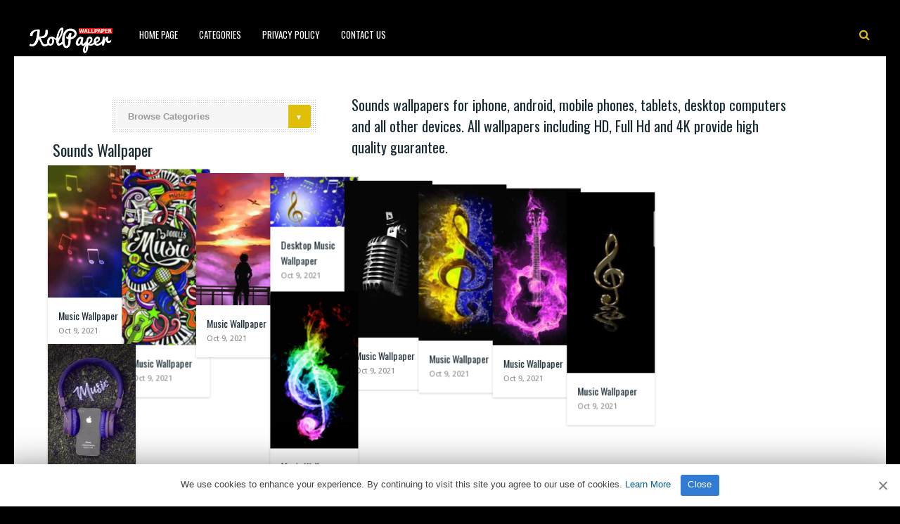

--- FILE ---
content_type: text/html; charset=UTF-8
request_url: https://www.kolpaper.com/tag/sounds/
body_size: 6036
content:
<!DOCTYPE HTML><html lang="en-US" prefix="og: https://ogp.me/ns#"><head><meta http-equiv="Content-Type" content="text/html; charset=UTF-8" /><meta name="viewport" content="width=device-width, initial-scale=1"><link rel="shortcut icon" href="https://www.kolpaper.com/favicon.png" /><link rel="apple-touch-icon" sizes="76x76" href="https://www.kolpaper.com/img/favicon-76x76.png"><link rel="apple-touch-icon" sizes="120x120" href="https://www.kolpaper.com/img/favicon-120x120.png"><link rel="apple-touch-icon" sizes="152x152" href="https://www.kolpaper.com/img/favicon-152x152.png"><link rel="apple-touch-icon" sizes="180x180" href="https://www.kolpaper.com/img/favicon-180x180.png"><link rel="icon" type="image/png" href="https://www.kolpaper.com/img/favicon-32x32.png" sizes="32x32"><link rel="icon" type="image/png" href="https://www.kolpaper.com/img/favicon-194x194.png" sizes="194x194"><link rel="icon" type="image/png" href="https://www.kolpaper.com/img/favicon-96x96.png" sizes="96x96"><link rel="icon" type="image/png" href="https://www.kolpaper.com/img/favicon-192x192.png" sizes="192x192"><link rel="icon" type="image/png" href="https://www.kolpaper.com/img/favicon-16x16.png" sizes="16x16"><meta name="msapplication-TileImage" content="https://www.kolpaper.com/img/favicon-32x32.png" /><link rel="manifest" href="/manifest.json"><link media="all" href="https://www.kolpaper.com/wp-content/cache/autoptimize/css/autoptimize_eaaa8167526133c3767ed746e63bfe46.css" rel="stylesheet"><title>Sounds - KoLPaPer - Awesome Free HD Wallpapers</title><meta name="description" content="Sounds wallpapers for iphone, android, mobile phones, tablets, desktop computers and all other devices. All wallpapers including HD, Full Hd and 4K provide high quality guarantee."/><meta name="robots" content="index, follow, max-snippet:-1, max-video-preview:-1, max-image-preview:large"/><link rel="canonical" href="https://www.kolpaper.com/tag/sounds/" /><link rel="next" href="https://www.kolpaper.com/tag/sounds/page/2/" /><meta property="og:locale" content="en_US" /><meta property="og:type" content="article" /><meta property="og:title" content="Sounds - KoLPaPer - Awesome Free HD Wallpapers" /><meta property="og:description" content="Sounds wallpapers for iphone, android, mobile phones, tablets, desktop computers and all other devices. All wallpapers including HD, Full Hd and 4K provide high quality guarantee." /><meta property="og:url" content="https://www.kolpaper.com/tag/sounds/" /><meta property="og:site_name" content="KoLPaPer - Awesome Free HD Wallpapers" /><meta name="twitter:card" content="summary_large_image" /><meta name="twitter:title" content="Sounds - KoLPaPer - Awesome Free HD Wallpapers" /><meta name="twitter:description" content="Sounds wallpapers for iphone, android, mobile phones, tablets, desktop computers and all other devices. All wallpapers including HD, Full Hd and 4K provide high quality guarantee." /><meta name="twitter:label1" content="Posts" /><meta name="twitter:data1" content="23" /> <script type="application/ld+json" class="rank-math-schema">{"@context":"https://schema.org","@graph":[{"@type":"Person","@id":"https://www.kolpaper.com/#person","name":"Kolpaper Wallpaper","image":{"@type":"ImageObject","@id":"https://www.kolpaper.com/#logo","url":"https://www.kolpaper.com/wp-content/uploads/2019/11/kolpaper.jpg","contentUrl":"https://www.kolpaper.com/wp-content/uploads/2019/11/kolpaper.jpg","caption":"Kolpaper Wallpaper","inLanguage":"en-US"}},{"@type":"WebSite","@id":"https://www.kolpaper.com/#website","url":"https://www.kolpaper.com","name":"Kolpaper Wallpaper","publisher":{"@id":"https://www.kolpaper.com/#person"},"inLanguage":"en-US"},{"@type":"BreadcrumbList","@id":"https://www.kolpaper.com/tag/sounds/#breadcrumb","itemListElement":[{"@type":"ListItem","position":"1","item":{"@id":"https://www.kolpaper.com","name":"Home"}},{"@type":"ListItem","position":"2","item":{"@id":"https://www.kolpaper.com/tag/sounds/","name":"Sounds"}}]},{"@type":"CollectionPage","@id":"https://www.kolpaper.com/tag/sounds/#webpage","url":"https://www.kolpaper.com/tag/sounds/","name":"Sounds - KoLPaPer - Awesome Free HD Wallpapers","isPartOf":{"@id":"https://www.kolpaper.com/#website"},"inLanguage":"en-US","breadcrumb":{"@id":"https://www.kolpaper.com/tag/sounds/#breadcrumb"}}]}</script> <link rel='dns-prefetch' href='//fonts.googleapis.com' /><link rel="alternate" type="application/rss+xml" title="KoLPaPer - Awesome Free HD Wallpapers &raquo; Feed" href="https://www.kolpaper.com/feed/" /><link rel="alternate" type="application/rss+xml" title="KoLPaPer - Awesome Free HD Wallpapers &raquo; Comments Feed" href="https://www.kolpaper.com/comments/feed/" /><link rel="alternate" type="application/rss+xml" title="KoLPaPer - Awesome Free HD Wallpapers &raquo; Sounds Tag Feed" href="https://www.kolpaper.com/tag/sounds/feed/" /><style id='wp-img-auto-sizes-contain-inline-css' type='text/css'>img:is([sizes=auto i],[sizes^="auto," i]){contain-intrinsic-size:3000px 1500px}</style><style id='classic-theme-styles-inline-css' type='text/css'>/*! This file is auto-generated */
.wp-block-button__link{color:#fff;background-color:#32373c;border-radius:9999px;box-shadow:none;text-decoration:none;padding:calc(.667em + 2px) calc(1.333em + 2px);font-size:1.125em}.wp-block-file__button{background:#32373c;color:#fff;text-decoration:none}</style><link rel='stylesheet' id='paintable_wp_fonts-css' href='//fonts.googleapis.com/css?family=Droid+Sans%3A400%2C700%7COswald%3A400%2C700&#038;display=swap&#038;ver=1.0.0' type='text/css' media='all' /> <script type="text/javascript" src="https://www.kolpaper.com/wp-includes/js/jquery/jquery.min.js" id="jquery-core-js"></script> <script type="text/javascript" id="thumbs_rating_scripts-js-extra">var thumbs_rating_ajax={"ajax_url":"https://www.kolpaper.com/wp-admin/admin-ajax.php","nonce":"e0ad4188e3"};</script> <link rel="https://api.w.org/" href="https://www.kolpaper.com/wp-json/" /><link rel="alternate" title="JSON" type="application/json" href="https://www.kolpaper.com/wp-json/wp/v2/tags/5592" /><link rel="EditURI" type="application/rsd+xml" title="RSD" href="https://www.kolpaper.com/xmlrpc.php?rsd" /><meta name="generator" content="WordPress 6.9" /><style type="text/css">html body,.logo,#searchform2 .buttonicon,#searchform2 #s,.md-content,button.md-close,.jquerycssmenu,.jquerycssmenu ul li ul,.top-social,.my-paginated-posts p a,footer,.wrap-footer,.snip1252 a:after{background-color:#000 !important}#back-top span{background-color:#d01d1d !important}a:hover,.jquerycssmenu ul li a:hover,.top-social li a:hover,#anthemes-404 h2{color:#d01d1d !important}.widget-title h3{border-bottom:2px solid #d01d1d !important}.custom-dropdown--white:before,a.btn-download{background-color:#e0bf0a !important}.jquerycssmenu ul li.current_page_item>a,.jquerycssmenu ul li.current-menu-ancestor>a,.jquerycssmenu ul li.current-menu-item>a,.jquerycssmenu ul li.current-menu-parent>a,ul.top-social li.search,.wrap-footer p a{color:#e0bf0a !important}.entry p a{color:#d01d1d !important}.entry p a{border-color:#d01d1d !important}</style> <script data-ad-client="ca-pub-6472220964894916" async src="https://pagead2.googlesyndication.com/pagead/js/adsbygoogle.js"></script>  <script type='text/javascript' src='//breedsmuteexams.com/4d/fc/4f/4dfc4f846773c67a7d9cb825efb6307c.js'></script> </head><body class="archive tag tag-sounds tag-5592 wp-theme-paintable-wp"><header><div class="main-menu"> <a href="https://www.kolpaper.com/"><img class="logo" src="https://www.kolpaper.com/wp-content/uploads/2019/11/logo.png" alt="KoLPaPer &#8211; Awesome Free HD Wallpapers" /></a><nav id="myjquerymenu" class="jquerycssmenu"><ul><li id="menu-item-17" class="menu-item menu-item-type-custom menu-item-object-custom menu-item-home menu-item-17"><a href="https://www.kolpaper.com/">Home Page</a></li><li id="menu-item-25" class="menu-item menu-item-type-custom menu-item-object-custom menu-item-has-children menu-item-25"><a href="#">Categories</a><ul class="sub-menu"><li id="menu-item-44" class="menu-item menu-item-type-taxonomy menu-item-object-category menu-item-44"><a href="https://www.kolpaper.com/category/3d/">3D</a></li><li id="menu-item-45" class="menu-item menu-item-type-taxonomy menu-item-object-category menu-item-45"><a href="https://www.kolpaper.com/category/abstract/">Abstract</a></li><li id="menu-item-46" class="menu-item menu-item-type-taxonomy menu-item-object-category menu-item-46"><a href="https://www.kolpaper.com/category/animals/">Animals</a></li><li id="menu-item-47" class="menu-item menu-item-type-taxonomy menu-item-object-category menu-item-47"><a href="https://www.kolpaper.com/category/anime/">Anime</a></li><li id="menu-item-48" class="menu-item menu-item-type-taxonomy menu-item-object-category menu-item-48"><a href="https://www.kolpaper.com/category/art/">Art</a></li><li id="menu-item-49" class="menu-item menu-item-type-taxonomy menu-item-object-category menu-item-49"><a href="https://www.kolpaper.com/category/cars/">Cars</a></li><li id="menu-item-50" class="menu-item menu-item-type-taxonomy menu-item-object-category menu-item-50"><a href="https://www.kolpaper.com/category/city/">City</a></li><li id="menu-item-51" class="menu-item menu-item-type-taxonomy menu-item-object-category menu-item-51"><a href="https://www.kolpaper.com/category/dark/">Dark</a></li><li id="menu-item-52" class="menu-item menu-item-type-taxonomy menu-item-object-category menu-item-52"><a href="https://www.kolpaper.com/category/fantasy/">Fantasy</a></li><li id="menu-item-54" class="menu-item menu-item-type-taxonomy menu-item-object-category menu-item-54"><a href="https://www.kolpaper.com/category/flowers/">Flowers</a></li><li id="menu-item-55" class="menu-item menu-item-type-taxonomy menu-item-object-category menu-item-55"><a href="https://www.kolpaper.com/category/food/">Food</a></li><li id="menu-item-56" class="menu-item menu-item-type-taxonomy menu-item-object-category menu-item-56"><a href="https://www.kolpaper.com/category/games/">Games</a></li><li id="menu-item-57" class="menu-item menu-item-type-taxonomy menu-item-object-category menu-item-57"><a href="https://www.kolpaper.com/category/holidays/">Holidays</a></li><li id="menu-item-58" class="menu-item menu-item-type-taxonomy menu-item-object-category menu-item-58"><a href="https://www.kolpaper.com/category/love/">Love</a></li><li id="menu-item-62" class="menu-item menu-item-type-taxonomy menu-item-object-category menu-item-62"><a href="https://www.kolpaper.com/category/movies/">Movies</a></li><li id="menu-item-63" class="menu-item menu-item-type-taxonomy menu-item-object-category menu-item-63"><a href="https://www.kolpaper.com/category/music/">Music</a></li><li id="menu-item-64" class="menu-item menu-item-type-taxonomy menu-item-object-category menu-item-64"><a href="https://www.kolpaper.com/category/nature/">Nature</a></li><li id="menu-item-66" class="menu-item menu-item-type-taxonomy menu-item-object-category menu-item-66"><a href="https://www.kolpaper.com/category/others/">Others</a></li><li id="menu-item-67" class="menu-item menu-item-type-taxonomy menu-item-object-category menu-item-67"><a href="https://www.kolpaper.com/category/space/">Space</a></li><li id="menu-item-68" class="menu-item menu-item-type-taxonomy menu-item-object-category menu-item-68"><a href="https://www.kolpaper.com/category/sport/">Sport</a></li><li id="menu-item-69" class="menu-item menu-item-type-taxonomy menu-item-object-category menu-item-69"><a href="https://www.kolpaper.com/category/technologies/">Technologies</a></li><li id="menu-item-70" class="menu-item menu-item-type-taxonomy menu-item-object-category menu-item-70"><a href="https://www.kolpaper.com/category/textures/">Textures</a></li><li id="menu-item-71" class="menu-item menu-item-type-taxonomy menu-item-object-category menu-item-71"><a href="https://www.kolpaper.com/category/tv-series/">TV Series</a></li></ul></li><li id="menu-item-587" class="menu-item menu-item-type-post_type menu-item-object-page menu-item-privacy-policy menu-item-587"><a rel="privacy-policy" href="https://www.kolpaper.com/privacy-policy/">Privacy Policy</a></li><li id="menu-item-32" class="menu-item menu-item-type-post_type menu-item-object-page menu-item-32"><a href="https://www.kolpaper.com/contact-us/">Contact Us</a></li></ul></nav><ul class="top-social"><li class="md-trigger search" data-modal="modal-7"><i class="fa fa-search"></i></li></ul></div></header><div class="md-modal md-effect-7" id="modal-7"><div class="md-content"><div> <button class="md-close"><i class="fa fa-times"></i></button><form id="searchform2" class="header-search" method="get" action="https://www.kolpaper.com/"> <input placeholder="Search ..." type="text" name="s" id="s" /> <input type="submit" value="Search" class="buttonicon" /></form><div class="clear"></div></div></div></div><div class="wrap-container-full"><div class="subheader"><div class="custom-dropdown custom-dropdown--white"><form action="https://www.kolpaper.com/" method="get"> <select  name='cat' id='cat' class='postform' onchange='return this.form.submit()'><option value='0' selected='selected'>Browse Categories</option><option class="level-0" value="16">3D&nbsp;&nbsp;(5)</option><option class="level-0" value="18">Abstract&nbsp;&nbsp;(1)</option><option class="level-0" value="585">Actor&nbsp;&nbsp;(243)</option><option class="level-0" value="614">Actress&nbsp;&nbsp;(420)</option><option class="level-0" value="19">Animals&nbsp;&nbsp;(321)</option><option class="level-0" value="20">Anime&nbsp;&nbsp;(1,305)</option><option class="level-0" value="21">Art&nbsp;&nbsp;(337)</option><option class="level-0" value="734">Books&nbsp;&nbsp;(17)</option><option class="level-0" value="22">Cars&nbsp;&nbsp;(149)</option><option class="level-0" value="738">Cartoon&nbsp;&nbsp;(323)</option><option class="level-0" value="703">Celebration&nbsp;&nbsp;(281)</option><option class="level-0" value="23">City&nbsp;&nbsp;(35)</option><option class="level-0" value="24">Dark&nbsp;&nbsp;(2)</option><option class="level-0" value="500">Earth&nbsp;&nbsp;(70)</option><option class="level-0" value="25">Fantasy&nbsp;&nbsp;(2)</option><option class="level-0" value="26">Flowers&nbsp;&nbsp;(211)</option><option class="level-0" value="27">Food&nbsp;&nbsp;(89)</option><option class="level-0" value="611">Forest&nbsp;&nbsp;(12)</option><option class="level-0" value="28">Games&nbsp;&nbsp;(1,027)</option><option class="level-0" value="29">Holidays&nbsp;&nbsp;(429)</option><option class="level-0" value="536">Landmarks&nbsp;&nbsp;(5)</option><option class="level-0" value="30">Love&nbsp;&nbsp;(83)</option><option class="level-0" value="701">Months&nbsp;&nbsp;(403)</option><option class="level-0" value="34">Movies&nbsp;&nbsp;(591)</option><option class="level-0" value="35">Music&nbsp;&nbsp;(1,932)</option><option class="level-0" value="485">Names&nbsp;&nbsp;(9)</option><option class="level-0" value="36">Nature&nbsp;&nbsp;(98)</option><option class="level-0" value="1">Others&nbsp;&nbsp;(70,737)</option><option class="level-0" value="410">Seasons&nbsp;&nbsp;(299)</option><option class="level-0" value="38">Space&nbsp;&nbsp;(97)</option><option class="level-0" value="39">Sport&nbsp;&nbsp;(2,231)</option><option class="level-0" value="40">Technologies&nbsp;&nbsp;(164)</option><option class="level-0" value="41">Textures&nbsp;&nbsp;(20)</option><option class="level-0" value="42">TV Series&nbsp;&nbsp;(737)</option> </select> <noscript><div><input type="submit" value="View" /></div></noscript></form></div><div class="welcome-section"><h2>Sounds wallpapers for iphone, android, mobile phones, tablets, desktop computers and all other devices. All wallpapers including HD, Full Hd and 4K provide high quality guarantee.</h2></div><div class="clear"></div></div><div class="wrap-left-content-full"><h1 class="index-title"> Sounds Wallpaper</h1><ul id="infinite-articles" class="modern-grid js-masonry"><li class="ms-item post-120446 post type-post status-publish format-standard has-post-thumbnail hentry category-others tag-arranging tag-art tag-melody tag-music tag-rhythm tag-sounds tag-timbre" id="post-120446"><figure id="zoomIn-120446" class="snip1252 column"> <img width="200" height="300" src="https://www.kolpaper.com/wp-content/uploads/2021/10/music-wallpaper-kolpaper-1-200x300.jpg" class="attachment-paintable_wp_thumbnail-blog-grid size-paintable_wp_thumbnail-blog-grid wp-post-image" alt="Music Wallpaper 1" title="Music Wallpaper 1" decoding="async" fetchpriority="high" srcset="https://www.kolpaper.com/wp-content/uploads/2021/10/music-wallpaper-kolpaper-1-200x300.jpg 200w, https://www.kolpaper.com/wp-content/uploads/2021/10/music-wallpaper-kolpaper-1.jpg 640w" sizes="(max-width: 200px) 100vw, 200px"> <a href="https://www.kolpaper.com/120446/music-wallpaper-14-14/"></a><div class="row"><div  class="thumbs-rating-container" id="thumbs-rating-0" data-content-id="0"><div class="circle-nr">0</div><div class="circle-like"><span class="thumbs-rating-up" onclick="thumbs_rating_vote(0, 1);"><i class="fa fa-heart fa-spin-hover"></i></span></div> <span class="thumbs-rating-already-voted" data-text="You already voted!"></span></div></div></figure><div class="modern-grid-content"><h2 class="break-word"><a href="https://www.kolpaper.com/120446/music-wallpaper-14-14/">Music Wallpaper</a></h2><div class="time-ago"><span>Oct 9, 2021</span></div><div class="clear"></div></div></li><li class="ms-item post-120447 post type-post status-publish format-standard has-post-thumbnail hentry category-others tag-arranging tag-art tag-melody tag-music tag-rhythm tag-sounds tag-timbre" id="post-120447"><figure id="zoomIn-120447" class="snip1252 column"> <img width="200" height="400" src="https://www.kolpaper.com/wp-content/uploads/2021/10/music-wallpaper-kolpaper-200x400.jpg" class="attachment-paintable_wp_thumbnail-blog-grid size-paintable_wp_thumbnail-blog-grid wp-post-image" alt="Music Wallpaper 2" title="Music Wallpaper 2" decoding="async" srcset="https://www.kolpaper.com/wp-content/uploads/2021/10/music-wallpaper-kolpaper-200x400.jpg 200w, https://www.kolpaper.com/wp-content/uploads/2021/10/music-wallpaper-kolpaper.jpg 1024w" sizes="(max-width: 200px) 100vw, 200px"> <a href="https://www.kolpaper.com/120447/music-wallpaper-14-13/"></a><div class="row"><div  class="thumbs-rating-container" id="thumbs-rating-0" data-content-id="0"><div class="circle-nr">0</div><div class="circle-like"><span class="thumbs-rating-up" onclick="thumbs_rating_vote(0, 1);"><i class="fa fa-heart fa-spin-hover"></i></span></div> <span class="thumbs-rating-already-voted" data-text="You already voted!"></span></div></div></figure><div class="modern-grid-content"><h2 class="break-word"><a href="https://www.kolpaper.com/120447/music-wallpaper-14-13/">Music Wallpaper</a></h2><div class="time-ago"><span>Oct 9, 2021</span></div><div class="clear"></div></div></li><li class="ms-item post-120445 post type-post status-publish format-standard has-post-thumbnail hentry category-others tag-arranging tag-art tag-melody tag-music tag-rhythm tag-sounds tag-timbre" id="post-120445"><figure id="zoomIn-120445" class="snip1252 column"> <img width="200" height="300" src="https://www.kolpaper.com/wp-content/uploads/2021/10/music-wallpaper-kolpaper-2-200x300.jpg" class="attachment-paintable_wp_thumbnail-blog-grid size-paintable_wp_thumbnail-blog-grid wp-post-image" alt="Music Wallpaper 3" title="Music Wallpaper 3" decoding="async" srcset="https://www.kolpaper.com/wp-content/uploads/2021/10/music-wallpaper-kolpaper-2-200x300.jpg 200w, https://www.kolpaper.com/wp-content/uploads/2021/10/music-wallpaper-kolpaper-2.jpg 640w" sizes="(max-width: 200px) 100vw, 200px"> <a href="https://www.kolpaper.com/120445/music-wallpaper-14-12/"></a><div class="row"><div  class="thumbs-rating-container" id="thumbs-rating-0" data-content-id="0"><div class="circle-nr">0</div><div class="circle-like"><span class="thumbs-rating-up" onclick="thumbs_rating_vote(0, 1);"><i class="fa fa-heart fa-spin-hover"></i></span></div> <span class="thumbs-rating-already-voted" data-text="You already voted!"></span></div></div></figure><div class="modern-grid-content"><h2 class="break-word"><a href="https://www.kolpaper.com/120445/music-wallpaper-14-12/">Music Wallpaper</a></h2><div class="time-ago"><span>Oct 9, 2021</span></div><div class="clear"></div></div></li><li class="ms-item post-120443 post type-post status-publish format-standard has-post-thumbnail hentry category-others tag-arranging tag-art tag-melody tag-music tag-rhythm tag-sounds tag-timbre" id="post-120443"><figure id="zoomIn-120443" class="snip1252 column"> <img width="200" height="113" src="https://www.kolpaper.com/wp-content/uploads/2021/10/music-wallpaper-kolpaper-3-200x113.jpg" class="attachment-paintable_wp_thumbnail-blog-grid size-paintable_wp_thumbnail-blog-grid wp-post-image" alt="Desktop Music Wallpaper 4" title="Desktop Music Wallpaper 4" decoding="async" loading="lazy" srcset="https://www.kolpaper.com/wp-content/uploads/2021/10/music-wallpaper-kolpaper-3-200x113.jpg 200w, https://www.kolpaper.com/wp-content/uploads/2021/10/music-wallpaper-kolpaper-3.jpg 1920w" sizes="auto, (max-width: 200px) 100vw, 200px"> <a href="https://www.kolpaper.com/120443/desktop-music-wallpaper-2/"></a><div class="row"><div  class="thumbs-rating-container" id="thumbs-rating-0" data-content-id="0"><div class="circle-nr">0</div><div class="circle-like"><span class="thumbs-rating-up" onclick="thumbs_rating_vote(0, 1);"><i class="fa fa-heart fa-spin-hover"></i></span></div> <span class="thumbs-rating-already-voted" data-text="You already voted!"></span></div></div></figure><div class="modern-grid-content"><h2 class="break-word"><a href="https://www.kolpaper.com/120443/desktop-music-wallpaper-2/">Desktop Music Wallpaper</a></h2><div class="time-ago"><span>Oct 9, 2021</span></div><div class="clear"></div></div></li><li class="ms-item post-120442 post type-post status-publish format-standard has-post-thumbnail hentry category-others tag-arranging tag-art tag-melody tag-music tag-rhythm tag-sounds tag-timbre" id="post-120442"><figure id="zoomIn-120442" class="snip1252 column"> <img width="200" height="356" src="https://www.kolpaper.com/wp-content/uploads/2021/10/music-wallpaper-kolpaper-4-200x356.jpg" class="attachment-paintable_wp_thumbnail-blog-grid size-paintable_wp_thumbnail-blog-grid wp-post-image" alt="Music Wallpaper 5" title="Music Wallpaper 5" decoding="async" loading="lazy" srcset="https://www.kolpaper.com/wp-content/uploads/2021/10/music-wallpaper-kolpaper-4-200x356.jpg 200w, https://www.kolpaper.com/wp-content/uploads/2021/10/music-wallpaper-kolpaper-4.jpg 1080w" sizes="auto, (max-width: 200px) 100vw, 200px"> <a href="https://www.kolpaper.com/120442/music-wallpaper-14/"></a><div class="row"><div  class="thumbs-rating-container" id="thumbs-rating-0" data-content-id="0"><div class="circle-nr">0</div><div class="circle-like"><span class="thumbs-rating-up" onclick="thumbs_rating_vote(0, 1);"><i class="fa fa-heart fa-spin-hover"></i></span></div> <span class="thumbs-rating-already-voted" data-text="You already voted!"></span></div></div></figure><div class="modern-grid-content"><h2 class="break-word"><a href="https://www.kolpaper.com/120442/music-wallpaper-14/">Music Wallpaper</a></h2><div class="time-ago"><span>Oct 9, 2021</span></div><div class="clear"></div></div></li><li class="ms-item post-120444 post type-post status-publish format-standard has-post-thumbnail hentry category-others tag-arranging tag-art tag-melody tag-music tag-rhythm tag-sounds tag-timbre" id="post-120444"><figure id="zoomIn-120444" class="snip1252 column"> <img width="200" height="355" src="https://www.kolpaper.com/wp-content/uploads/2021/10/music-wallpaper-kolpaper-5-200x355.jpg" class="attachment-paintable_wp_thumbnail-blog-grid size-paintable_wp_thumbnail-blog-grid wp-post-image" alt="Music Wallpaper 6" title="Music Wallpaper 6" decoding="async" loading="lazy" srcset="https://www.kolpaper.com/wp-content/uploads/2021/10/music-wallpaper-kolpaper-5-200x355.jpg 200w, https://www.kolpaper.com/wp-content/uploads/2021/10/music-wallpaper-kolpaper-5.jpg 640w" sizes="auto, (max-width: 200px) 100vw, 200px"> <a href="https://www.kolpaper.com/120444/music-wallpaper-14-10/"></a><div class="row"><div  class="thumbs-rating-container" id="thumbs-rating-0" data-content-id="0"><div class="circle-nr">0</div><div class="circle-like"><span class="thumbs-rating-up" onclick="thumbs_rating_vote(0, 1);"><i class="fa fa-heart fa-spin-hover"></i></span></div> <span class="thumbs-rating-already-voted" data-text="You already voted!"></span></div></div></figure><div class="modern-grid-content"><h2 class="break-word"><a href="https://www.kolpaper.com/120444/music-wallpaper-14-10/">Music Wallpaper</a></h2><div class="time-ago"><span>Oct 9, 2021</span></div><div class="clear"></div></div></li><li class="ms-item post-120441 post type-post status-publish format-standard has-post-thumbnail hentry category-others tag-arranging tag-art tag-melody tag-music tag-rhythm tag-sounds tag-timbre" id="post-120441"><figure id="zoomIn-120441" class="snip1252 column"> <img width="200" height="356" src="https://www.kolpaper.com/wp-content/uploads/2021/10/music-wallpaper-kolpaper-6-200x356.jpg" class="attachment-paintable_wp_thumbnail-blog-grid size-paintable_wp_thumbnail-blog-grid wp-post-image" alt="Music Wallpaper 7" title="Music Wallpaper 7" decoding="async" loading="lazy" srcset="https://www.kolpaper.com/wp-content/uploads/2021/10/music-wallpaper-kolpaper-6-200x356.jpg 200w, https://www.kolpaper.com/wp-content/uploads/2021/10/music-wallpaper-kolpaper-6.jpg 720w" sizes="auto, (max-width: 200px) 100vw, 200px"> <a href="https://www.kolpaper.com/120441/music-wallpaper-14-9/"></a><div class="row"><div  class="thumbs-rating-container" id="thumbs-rating-0" data-content-id="0"><div class="circle-nr">0</div><div class="circle-like"><span class="thumbs-rating-up" onclick="thumbs_rating_vote(0, 1);"><i class="fa fa-heart fa-spin-hover"></i></span></div> <span class="thumbs-rating-already-voted" data-text="You already voted!"></span></div></div></figure><div class="modern-grid-content"><h2 class="break-word"><a href="https://www.kolpaper.com/120441/music-wallpaper-14-9/">Music Wallpaper</a></h2><div class="time-ago"><span>Oct 9, 2021</span></div><div class="clear"></div></div></li><li class="ms-item post-120439 post type-post status-publish format-standard has-post-thumbnail hentry category-others tag-arranging tag-art tag-melody tag-music tag-rhythm tag-sounds tag-timbre" id="post-120439"><figure id="zoomIn-120439" class="snip1252 column"> <img width="200" height="411" src="https://www.kolpaper.com/wp-content/uploads/2021/10/music-wallpaper-kolpaper-8-200x411.jpg" class="attachment-paintable_wp_thumbnail-blog-grid size-paintable_wp_thumbnail-blog-grid wp-post-image" alt="Music Wallpaper 8" title="Music Wallpaper 8" decoding="async" loading="lazy" srcset="https://www.kolpaper.com/wp-content/uploads/2021/10/music-wallpaper-kolpaper-8-200x411.jpg 200w, https://www.kolpaper.com/wp-content/uploads/2021/10/music-wallpaper-kolpaper-8.jpg 800w" sizes="auto, (max-width: 200px) 100vw, 200px"> <a href="https://www.kolpaper.com/120439/music-wallpaper-15/"></a><div class="row"><div  class="thumbs-rating-container" id="thumbs-rating-0" data-content-id="0"><div class="circle-nr">0</div><div class="circle-like"><span class="thumbs-rating-up" onclick="thumbs_rating_vote(0, 1);"><i class="fa fa-heart fa-spin-hover"></i></span></div> <span class="thumbs-rating-already-voted" data-text="You already voted!"></span></div></div></figure><div class="modern-grid-content"><h2 class="break-word"><a href="https://www.kolpaper.com/120439/music-wallpaper-15/">Music Wallpaper</a></h2><div class="time-ago"><span>Oct 9, 2021</span></div><div class="clear"></div></div></li><li class="ms-item post-120437 post type-post status-publish format-standard has-post-thumbnail hentry category-others tag-arranging tag-art tag-melody tag-music tag-rhythm tag-sounds tag-timbre" id="post-120437"><figure id="zoomIn-120437" class="snip1252 column"> <img width="200" height="356" src="https://www.kolpaper.com/wp-content/uploads/2021/10/music-wallpaper-kolpaper-200x356.png" class="attachment-paintable_wp_thumbnail-blog-grid size-paintable_wp_thumbnail-blog-grid wp-post-image" alt="Music Wallpaper 9" title="Music Wallpaper 9" decoding="async" loading="lazy" srcset="https://www.kolpaper.com/wp-content/uploads/2021/10/music-wallpaper-kolpaper-200x356.png 200w, https://www.kolpaper.com/wp-content/uploads/2021/10/music-wallpaper-kolpaper.png 715w" sizes="auto, (max-width: 200px) 100vw, 200px"> <a href="https://www.kolpaper.com/120437/music-wallpaper-14-7/"></a><div class="row"><div  class="thumbs-rating-container" id="thumbs-rating-0" data-content-id="0"><div class="circle-nr">0</div><div class="circle-like"><span class="thumbs-rating-up" onclick="thumbs_rating_vote(0, 1);"><i class="fa fa-heart fa-spin-hover"></i></span></div> <span class="thumbs-rating-already-voted" data-text="You already voted!"></span></div></div></figure><div class="modern-grid-content"><h2 class="break-word"><a href="https://www.kolpaper.com/120437/music-wallpaper-14-7/">Music Wallpaper</a></h2><div class="time-ago"><span>Oct 9, 2021</span></div><div class="clear"></div></div></li><li class="ms-item post-120440 post type-post status-publish format-standard has-post-thumbnail hentry category-others tag-arranging tag-art tag-melody tag-music tag-rhythm tag-sounds tag-timbre" id="post-120440"><figure id="zoomIn-120440" class="snip1252 column"> <img width="200" height="400" src="https://www.kolpaper.com/wp-content/uploads/2021/10/music-wallpaper-kolpaper-7-200x400.jpg" class="attachment-paintable_wp_thumbnail-blog-grid size-paintable_wp_thumbnail-blog-grid wp-post-image" alt="Music Wallpaper 10" title="Music Wallpaper 10" decoding="async" loading="lazy" srcset="https://www.kolpaper.com/wp-content/uploads/2021/10/music-wallpaper-kolpaper-7-200x400.jpg 200w, https://www.kolpaper.com/wp-content/uploads/2021/10/music-wallpaper-kolpaper-7.jpg 800w" sizes="auto, (max-width: 200px) 100vw, 200px"> <a href="https://www.kolpaper.com/120440/music-wallpaper-14-8/"></a><div class="row"><div  class="thumbs-rating-container" id="thumbs-rating-0" data-content-id="0"><div class="circle-nr">0</div><div class="circle-like"><span class="thumbs-rating-up" onclick="thumbs_rating_vote(0, 1);"><i class="fa fa-heart fa-spin-hover"></i></span></div> <span class="thumbs-rating-already-voted" data-text="You already voted!"></span></div></div></figure><div class="modern-grid-content"><h2 class="break-word"><a href="https://www.kolpaper.com/120440/music-wallpaper-14-8/">Music Wallpaper</a></h2><div class="time-ago"><span>Oct 9, 2021</span></div><div class="clear"></div></div></li></ul><div id="nav-below" class="pagination"><div class="nav-previous"></div><div class="nav-next"><a href="https://www.kolpaper.com/tag/sounds/page/2/" >Older Entries &rsaquo;</a></div></div><center> <ins class="adsbygoogle"
style="display:block; text-align:center;"
data-ad-layout="in-article"
data-ad-format="fluid"
data-ad-client="ca-pub-6472220964894916"
data-ad-slot="2084733900"></ins> <script>(adsbygoogle=window.adsbygoogle||[]).push({});</script> </center></div><div class="clear"></div></div><div class="clear"></div><footer><div class="wrap-footer"><div class="footer-logo-wrap"><a href="https://www.kolpaper.com/"><img class="footer-logo" src="https://www.kolpaper.com/wp-content/uploads/2019/11/logo.png" alt="KoLPaPer &#8211; Awesome Free HD Wallpapers" /></a></div><p>kolpaper.com<i class="fa fa-times"></i> <a href="https://www.kolpaper.com" title="Wallpaper">Wallpaper</a> <i class="fa fa-times"></i> <a href="https://www.kolpaper.com/contact-us/">Contact </a><p><span>© 2026 KoLPaper. All Rights Reserved.</span></p></div><p id="back-top"><a href="#top"><span></span></a></p></footer>  <script type='text/javascript'>var cnArgs={"ajaxUrl":"https://www.kolpaper.com/wp-admin/admin-ajax.php","nonce":"e7145s4d16","hideEffect":"slide","position":"bottom","onScroll":"0","onScrollOffset":"100","onClick":"0","cookieName":"cookie4a8251a","cookieTime":"15811200","cookieTimeRejected":"15811200","cookiePath":"\/","cookieDomain":"","redirection":"0","cache":"1","refuse":"0","revokeCookies":"0","revokeCookiesOpt":"automatic"};</script> <div id="cookie-notice" role="banner" class="cookie-notice-hidden cookie-revoke-hidden cn-position-bottom"><div class="cookie-notice-container"> <span id="cn-notice-text" class="cn-text-container">We use cookies to enhance your experience. By continuing to visit this site you agree to our use of cookies. <a target="_blank" href="https://www.kolpaper.com/privacy-policy">Learn More</a></span> <span id="cn-notice-buttons" class="cn-buttons-container"><a href="#" id="cn-accept-cookie" data-cookie-set="accept" class="cn-set-cookie cn-button wp-default">Close</a></span><a href="javascript:void(0);" id="cn-close-notice" data-cookie-set="accept" class="cn-close-icon"></a></div></div>  <script async src="https://www.googletagmanager.com/gtag/js?id=UA-167049645-1"></script> <script>window.dataLayer=window.dataLayer||[];function gtag(){dataLayer.push(arguments);}
gtag('js',new Date());gtag('config','UA-167049645-1');</script> <script type="text/javascript" async defer src="//assets.pinterest.com/js/pinit.js"></script> <script type="speculationrules">{"prefetch":[{"source":"document","where":{"and":[{"href_matches":"/*"},{"not":{"href_matches":["/wp-*.php","/wp-admin/*","/wp-content/uploads/*","/wp-content/*","/wp-content/plugins/*","/wp-content/themes/paintable-wp/*","/*\\?(.+)"]}},{"not":{"selector_matches":"a[rel~=\"nofollow\"]"}},{"not":{"selector_matches":".no-prefetch, .no-prefetch a"}}]},"eagerness":"conservative"}]}</script> <script>jQuery(document).ready(function(){jQuery(".thumbs-rating-container").each(function(b){var a=jQuery(this).data("content-id");var c="thumbsrating"+a;if(localStorage.getItem(c)){if(localStorage.getItem("thumbsrating"+a+"-1")){jQuery(this).find(".thumbs-rating-up").addClass("thumbs-rating-voted")}if(localStorage.getItem("thumbsrating"+a+"-0")){jQuery(this).find(".thumbs-rating-down").addClass("thumbs-rating-voted")}}})});</script> <script type="text/javascript" id="paintable_wp_customjs-js-extra">var paintable_wp_js_custom={"template_url":"https://www.kolpaper.com/wp-content/themes/paintable-wp"};</script> <script defer src="https://www.kolpaper.com/wp-content/cache/autoptimize/js/autoptimize_aa490f60c57a26338a81ae8f2e7cb39a.js"></script><script defer src="https://static.cloudflareinsights.com/beacon.min.js/vcd15cbe7772f49c399c6a5babf22c1241717689176015" integrity="sha512-ZpsOmlRQV6y907TI0dKBHq9Md29nnaEIPlkf84rnaERnq6zvWvPUqr2ft8M1aS28oN72PdrCzSjY4U6VaAw1EQ==" data-cf-beacon='{"version":"2024.11.0","token":"25926d8d87554cc9b23bc4d7ccac81b1","r":1,"server_timing":{"name":{"cfCacheStatus":true,"cfEdge":true,"cfExtPri":true,"cfL4":true,"cfOrigin":true,"cfSpeedBrain":true},"location_startswith":null}}' crossorigin="anonymous"></script>
</body></html>
<!-- Dynamic page generated in 0.505 seconds. -->
<!-- Cached page generated by WP-Super-Cache on 2026-01-20 12:05:05 -->

<!-- super cache -->

--- FILE ---
content_type: text/html; charset=utf-8
request_url: https://www.google.com/recaptcha/api2/aframe
body_size: 268
content:
<!DOCTYPE HTML><html><head><meta http-equiv="content-type" content="text/html; charset=UTF-8"></head><body><script nonce="MMryW4018DBvL12YO7f6Og">/** Anti-fraud and anti-abuse applications only. See google.com/recaptcha */ try{var clients={'sodar':'https://pagead2.googlesyndication.com/pagead/sodar?'};window.addEventListener("message",function(a){try{if(a.source===window.parent){var b=JSON.parse(a.data);var c=clients[b['id']];if(c){var d=document.createElement('img');d.src=c+b['params']+'&rc='+(localStorage.getItem("rc::a")?sessionStorage.getItem("rc::b"):"");window.document.body.appendChild(d);sessionStorage.setItem("rc::e",parseInt(sessionStorage.getItem("rc::e")||0)+1);localStorage.setItem("rc::h",'1768945453291');}}}catch(b){}});window.parent.postMessage("_grecaptcha_ready", "*");}catch(b){}</script></body></html>